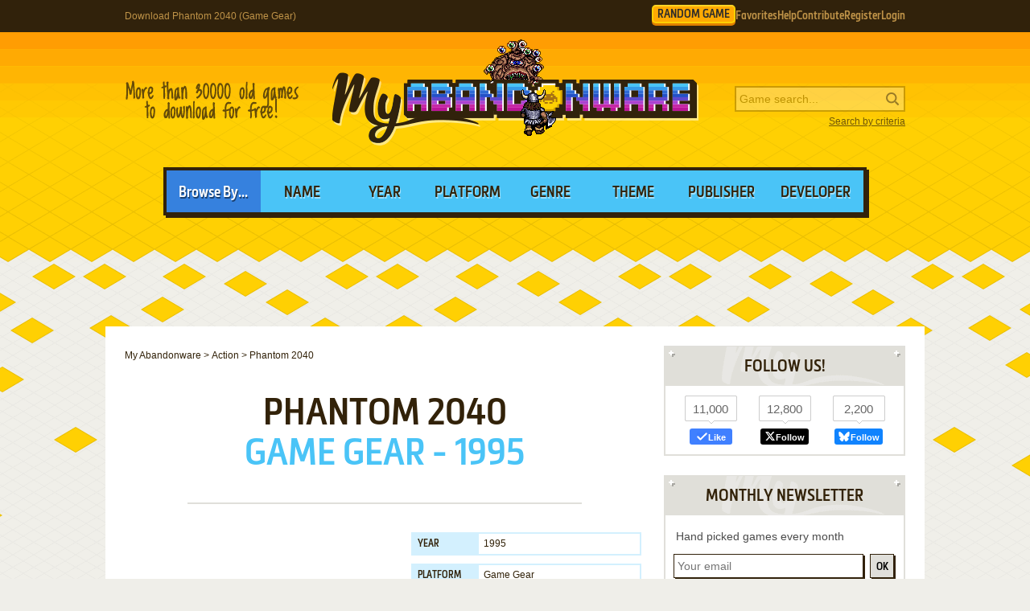

--- FILE ---
content_type: application/javascript; charset=utf-8
request_url: https://www.myabandonware.com/media/js/gogfill.min.js?v=1769000000
body_size: 1063
content:
window.adbDetected=false;document.addEventListener("DOMContentLoaded",function(){if(document.getElementById("c").classList.contains("hasmp")){return true}const delay=3e3;let putPb=function(id,sizes,isMnmt=false){if(!isMnmt){id=rightId(id)}let size;if(Array.isArray(sizes)){size=sizes[~~(Math.random()*sizes.length)]}else{size=sizes}let xhr=new XMLHttpRequest;xhr.open("GET","/visual/pbxi-"+size,true);xhr.responseType="text";xhr.setRequestHeader("X-Requested-With","XMLHttpRequest");xhr.onload=function(){if(xhr.readyState===xhr.DONE&&200===xhr.status){let elt=document.querySelector("#"+id+' div[id$="_ad"');if(elt===null){elt=document.querySelector("#"+id)}if(elt){const parser=new DOMParser;const doc=parser.parseFromString(xhr.responseText,"text/html");const fillback=doc.body.firstChild;elt.appendChild(fillback);elt.style.background="transparent"}}};xhr.send(null)};let gf=function(){if(typeof window.artstr!=="undefined"){const pbArtCB=function(id){if(viewPortWidth>=1350){putPb(id,97090)}else if(viewPortWidth>=768){putPb(id,728)}else{putPb(id,[320100,300100])}};if(testSltBlocked("CLX")){document.querySelectorAll("#"+rightId("CLX")+' > div[id^="maw-"]').forEach(function(blk){putPb(blk.id,300,true)})}if(testSltBlocked("CT")){putPb("CT",[336,300,300600])}if(testSltBlocked("TUM")){pbArtCB("TUM")}if(testSltBlocked("GPUS")){putPb("GPUS",970250)}if(testSltBlocked("CB")){pbArtCB("CB")}if(testSltBlocked("CBM")){pbArtCB("CBM")}if(testSltBlocked("CBM2")){pbArtCB("CBM2")}if(testSltBlocked("PB")){if(viewPortWidth>650){putPb("PB",[97090,728])}else{putPb("PB",[320100,300100])}}if(testSltBlocked("ST")){putPb("ST",300600)}if(testSltBlocked("SB")){putPb("SB",300600)}if(document.body.clientWidth>1020&&document.body.clientHeight>4100){if(testSltBlocked("STD")){putPb("STD",300600)}}}};let mutationObserver=new MutationObserver(function(mutations){setTimeout(gf,delay)});["TUM","GPUS","CL1","CL2","CL3","CLX","CT","CB","CBM","CBM2","ST","SB","STD"].forEach(function(id){let slt=document.getElementById(rightId(id));if(slt!==null){if(slt.querySelector("a")){slt.style.background="transparent"}if(id==="TUM"){setTimeout(()=>{mutationObserver.observe(slt,{childList:true,subtree:true});gf()},delay)}}});if(typeof window.r121==="undefined"&&typeof window.artstr!=="undefined"){window.adbDetected=true;if(typeof gtag!=="undefined"){gtag("event","user_spec",{event_category:"browser",event_label:"adblock",value:"1"})}}});function testSltBlocked(id){id=rightId(id);let slt=document.getElementById(id);if(!slt){return false}return false;slt.style.background="transparent";let sltChild=slt.querySelector('div[id^="maw-"]');if(null!==sltChild){return false;if(sltChild.dataset.request-id===""){return false}else{return false}}return false}function rightId(id){return window.artstr+id}